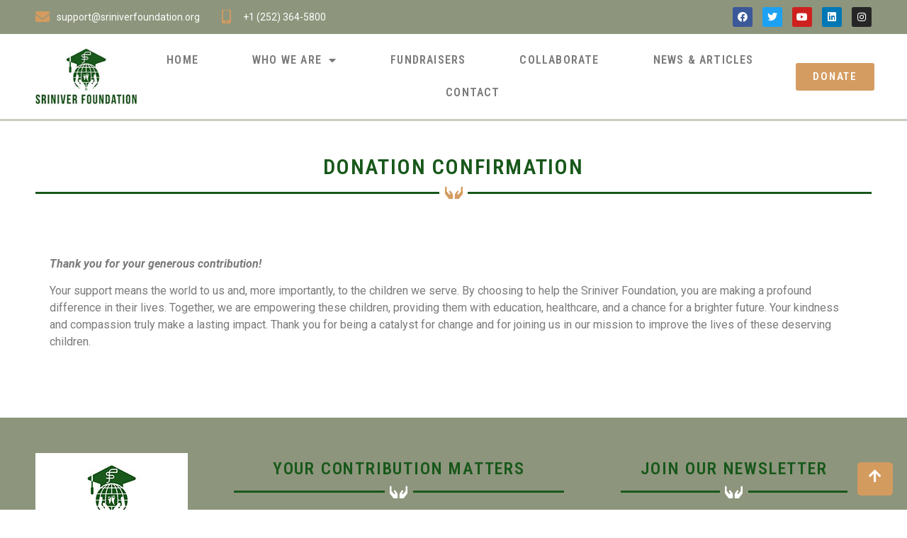

--- FILE ---
content_type: text/css; charset=utf-8
request_url: https://www.sriniverfoundation.org/wp-content/uploads/elementor/css/post-620.css?ver=1695214576
body_size: 57
content:
.elementor-620 .elementor-element.elementor-element-7e81223{margin-top:20px;margin-bottom:0px;padding:0px 40px 0px 40px;}.elementor-620 .elementor-element.elementor-element-664ea03{text-align:center;}.elementor-620 .elementor-element.elementor-element-664ea03 .elementor-heading-title{color:var( --e-global-color-9c4f79f );font-family:"Roboto Condensed", Sans-serif;font-size:30px;font-weight:600;text-transform:uppercase;letter-spacing:1.8px;}.elementor-620 .elementor-element.elementor-element-664ea03 > .elementor-widget-container{margin:20px 0px 0px 0px;}.elementor-620 .elementor-element.elementor-element-f4a10b7{margin-top:0px;margin-bottom:020px;padding:0px 40px 0px 40px;}.elementor-620 .elementor-element.elementor-element-4446514{--divider-border-style:solid;--divider-color:var( --e-global-color-9c4f79f );--divider-border-width:3px;}.elementor-620 .elementor-element.elementor-element-4446514 .elementor-divider-separator{width:100%;margin:0 auto;margin-center:0;}.elementor-620 .elementor-element.elementor-element-4446514 .elementor-divider{text-align:center;padding-top:15px;padding-bottom:15px;}.elementor-620 .elementor-element.elementor-element-4446514.elementor-view-stacked .elementor-icon{background-color:var( --e-global-color-3df0909 );}.elementor-620 .elementor-element.elementor-element-4446514.elementor-view-framed .elementor-icon, .elementor-620 .elementor-element.elementor-element-4446514.elementor-view-default .elementor-icon{color:var( --e-global-color-3df0909 );border-color:var( --e-global-color-3df0909 );}.elementor-620 .elementor-element.elementor-element-4446514.elementor-view-framed .elementor-icon, .elementor-620 .elementor-element.elementor-element-4446514.elementor-view-default .elementor-icon svg{fill:var( --e-global-color-3df0909 );}.elementor-620 .elementor-element.elementor-element-4446514 > .elementor-widget-container{margin:-24px 0px 0px 0px;}.elementor-620 .elementor-element.elementor-element-868fa65{--display:flex;--background-transition:0.3s;--margin-block-start:0px;--margin-block-end:70px;--margin-inline-start:0px;--margin-inline-end:0px;}

--- FILE ---
content_type: text/css; charset=utf-8
request_url: https://www.sriniverfoundation.org/wp-content/uploads/elementor/css/post-10.css?ver=1695165510
body_size: 873
content:
.elementor-10 .elementor-element.elementor-element-04b5efe:not(.elementor-motion-effects-element-type-background), .elementor-10 .elementor-element.elementor-element-04b5efe > .elementor-motion-effects-container > .elementor-motion-effects-layer{background-color:#8D957C;}.elementor-10 .elementor-element.elementor-element-04b5efe{transition:background 0.3s, border 0.3s, border-radius 0.3s, box-shadow 0.3s;padding:0px 40px 0px 40px;}.elementor-10 .elementor-element.elementor-element-04b5efe > .elementor-background-overlay{transition:background 0.3s, border-radius 0.3s, opacity 0.3s;}.elementor-bc-flex-widget .elementor-10 .elementor-element.elementor-element-83ea2fe.elementor-column .elementor-widget-wrap{align-items:center;}.elementor-10 .elementor-element.elementor-element-83ea2fe.elementor-column.elementor-element[data-element_type="column"] > .elementor-widget-wrap.elementor-element-populated{align-content:center;align-items:center;}.elementor-10 .elementor-element.elementor-element-8d5e606 .elementor-icon-list-items:not(.elementor-inline-items) .elementor-icon-list-item:not(:last-child){padding-bottom:calc(31px/2);}.elementor-10 .elementor-element.elementor-element-8d5e606 .elementor-icon-list-items:not(.elementor-inline-items) .elementor-icon-list-item:not(:first-child){margin-top:calc(31px/2);}.elementor-10 .elementor-element.elementor-element-8d5e606 .elementor-icon-list-items.elementor-inline-items .elementor-icon-list-item{margin-right:calc(31px/2);margin-left:calc(31px/2);}.elementor-10 .elementor-element.elementor-element-8d5e606 .elementor-icon-list-items.elementor-inline-items{margin-right:calc(-31px/2);margin-left:calc(-31px/2);}body.rtl .elementor-10 .elementor-element.elementor-element-8d5e606 .elementor-icon-list-items.elementor-inline-items .elementor-icon-list-item:after{left:calc(-31px/2);}body:not(.rtl) .elementor-10 .elementor-element.elementor-element-8d5e606 .elementor-icon-list-items.elementor-inline-items .elementor-icon-list-item:after{right:calc(-31px/2);}.elementor-10 .elementor-element.elementor-element-8d5e606 .elementor-icon-list-icon i{color:var( --e-global-color-3df0909 );transition:color 0.3s;}.elementor-10 .elementor-element.elementor-element-8d5e606 .elementor-icon-list-icon svg{fill:var( --e-global-color-3df0909 );transition:fill 0.3s;}.elementor-10 .elementor-element.elementor-element-8d5e606{--e-icon-list-icon-size:20px;--icon-vertical-offset:0px;}.elementor-10 .elementor-element.elementor-element-8d5e606 .elementor-icon-list-item > .elementor-icon-list-text, .elementor-10 .elementor-element.elementor-element-8d5e606 .elementor-icon-list-item > a{font-family:"Roboto", Sans-serif;font-size:14px;font-weight:400;}.elementor-10 .elementor-element.elementor-element-8d5e606 .elementor-icon-list-text{color:var( --e-global-color-e2d8a56 );transition:color 0.3s;}.elementor-bc-flex-widget .elementor-10 .elementor-element.elementor-element-286570c.elementor-column .elementor-widget-wrap{align-items:center;}.elementor-10 .elementor-element.elementor-element-286570c.elementor-column.elementor-element[data-element_type="column"] > .elementor-widget-wrap.elementor-element-populated{align-content:center;align-items:center;}.elementor-10 .elementor-element.elementor-element-d6aa6a3{--grid-template-columns:repeat(0, auto);--icon-size:14px;--grid-column-gap:14px;--grid-row-gap:0px;}.elementor-10 .elementor-element.elementor-element-d6aa6a3 .elementor-widget-container{text-align:right;}.elementor-10 .elementor-element.elementor-element-0942687:not(.elementor-motion-effects-element-type-background), .elementor-10 .elementor-element.elementor-element-0942687 > .elementor-motion-effects-container > .elementor-motion-effects-layer{background-color:var( --e-global-color-e2d8a56 );}.elementor-10 .elementor-element.elementor-element-0942687{border-style:solid;border-width:0px 0px 3px 0px;border-color:#8D957C7A;transition:background 0.3s, border 0.3s, border-radius 0.3s, box-shadow 0.3s;padding:0px 40px 0px 40px;}.elementor-10 .elementor-element.elementor-element-0942687 > .elementor-background-overlay{transition:background 0.3s, border-radius 0.3s, opacity 0.3s;}.elementor-10 .elementor-element.elementor-element-12d0ecd{text-align:left;}.elementor-10 .elementor-element.elementor-element-12d0ecd img{height:100px;object-fit:contain;}.elementor-bc-flex-widget .elementor-10 .elementor-element.elementor-element-14d6495.elementor-column .elementor-widget-wrap{align-items:center;}.elementor-10 .elementor-element.elementor-element-14d6495.elementor-column.elementor-element[data-element_type="column"] > .elementor-widget-wrap.elementor-element-populated{align-content:center;align-items:center;}.elementor-10 .elementor-element.elementor-element-14d6495.elementor-column > .elementor-widget-wrap{justify-content:center;}.elementor-10 .elementor-element.elementor-element-7966e0c .elementor-menu-toggle{margin:0 auto;background-color:var( --e-global-color-3df0909 );}.elementor-10 .elementor-element.elementor-element-7966e0c .elementor-nav-menu .elementor-item{font-family:"Roboto Condensed", Sans-serif;font-weight:600;text-transform:uppercase;letter-spacing:1.2px;}.elementor-10 .elementor-element.elementor-element-7966e0c .elementor-nav-menu--main .elementor-item:hover,
					.elementor-10 .elementor-element.elementor-element-7966e0c .elementor-nav-menu--main .elementor-item.elementor-item-active,
					.elementor-10 .elementor-element.elementor-element-7966e0c .elementor-nav-menu--main .elementor-item.highlighted,
					.elementor-10 .elementor-element.elementor-element-7966e0c .elementor-nav-menu--main .elementor-item:focus{color:#D59B60FC;fill:#D59B60FC;}.elementor-10 .elementor-element.elementor-element-7966e0c .elementor-nav-menu--main:not(.e--pointer-framed) .elementor-item:before,
					.elementor-10 .elementor-element.elementor-element-7966e0c .elementor-nav-menu--main:not(.e--pointer-framed) .elementor-item:after{background-color:#D59B60FC;}.elementor-10 .elementor-element.elementor-element-7966e0c .e--pointer-framed .elementor-item:before,
					.elementor-10 .elementor-element.elementor-element-7966e0c .e--pointer-framed .elementor-item:after{border-color:#D59B60FC;}.elementor-10 .elementor-element.elementor-element-7966e0c .elementor-nav-menu--main .elementor-item.elementor-item-active{color:#D59B60FC;}.elementor-10 .elementor-element.elementor-element-7966e0c .elementor-nav-menu--main:not(.e--pointer-framed) .elementor-item.elementor-item-active:before,
					.elementor-10 .elementor-element.elementor-element-7966e0c .elementor-nav-menu--main:not(.e--pointer-framed) .elementor-item.elementor-item-active:after{background-color:#D59B60FC;}.elementor-10 .elementor-element.elementor-element-7966e0c .e--pointer-framed .elementor-item.elementor-item-active:before,
					.elementor-10 .elementor-element.elementor-element-7966e0c .e--pointer-framed .elementor-item.elementor-item-active:after{border-color:#D59B60FC;}.elementor-10 .elementor-element.elementor-element-7966e0c{--e-nav-menu-horizontal-menu-item-margin:calc( 36px / 2 );width:auto;max-width:auto;}.elementor-10 .elementor-element.elementor-element-7966e0c .elementor-nav-menu--main:not(.elementor-nav-menu--layout-horizontal) .elementor-nav-menu > li:not(:last-child){margin-bottom:36px;}.elementor-10 .elementor-element.elementor-element-7966e0c div.elementor-menu-toggle{color:var( --e-global-color-9c4f79f );}.elementor-10 .elementor-element.elementor-element-7966e0c div.elementor-menu-toggle svg{fill:var( --e-global-color-9c4f79f );}.elementor-bc-flex-widget .elementor-10 .elementor-element.elementor-element-29466e6.elementor-column .elementor-widget-wrap{align-items:center;}.elementor-10 .elementor-element.elementor-element-29466e6.elementor-column.elementor-element[data-element_type="column"] > .elementor-widget-wrap.elementor-element-populated{align-content:center;align-items:center;}.elementor-10 .elementor-element.elementor-element-29466e6.elementor-column > .elementor-widget-wrap{justify-content:flex-end;}.elementor-10 .elementor-element.elementor-element-e0c908e .elementor-button{font-family:"Roboto Condensed", Sans-serif;font-weight:600;text-transform:uppercase;letter-spacing:1.8px;background-color:#D59B60FC;}@media(max-width:1024px){.elementor-10 .elementor-element.elementor-element-8d5e606 .elementor-icon-list-item > .elementor-icon-list-text, .elementor-10 .elementor-element.elementor-element-8d5e606 .elementor-icon-list-item > a{line-height:2.3em;}.elementor-10 .elementor-element.elementor-element-0942687{padding:0px 20px 0px 20px;}}@media(max-width:767px){.elementor-10 .elementor-element.elementor-element-04b5efe{padding:0px 10px 0px 10px;}.elementor-10 .elementor-element.elementor-element-8d5e606 .elementor-icon-list-item > .elementor-icon-list-text, .elementor-10 .elementor-element.elementor-element-8d5e606 .elementor-icon-list-item > a{line-height:2.5em;}.elementor-10 .elementor-element.elementor-element-d6aa6a3 .elementor-widget-container{text-align:center;}.elementor-10 .elementor-element.elementor-element-0942687{padding:0px 10px 0px 10px;}.elementor-10 .elementor-element.elementor-element-12d0ecd{text-align:center;}}@media(min-width:768px){.elementor-10 .elementor-element.elementor-element-904b7e9{width:13.619%;}.elementor-10 .elementor-element.elementor-element-14d6495{width:75.824%;}.elementor-10 .elementor-element.elementor-element-29466e6{width:10.222%;}}@media(max-width:1024px) and (min-width:768px){.elementor-10 .elementor-element.elementor-element-904b7e9{width:20%;}.elementor-10 .elementor-element.elementor-element-14d6495{width:60%;}.elementor-10 .elementor-element.elementor-element-29466e6{width:20%;}}

--- FILE ---
content_type: text/css; charset=utf-8
request_url: https://www.sriniverfoundation.org/wp-content/uploads/elementor/css/post-50.css?ver=1695165481
body_size: 1525
content:
.elementor-50 .elementor-element.elementor-element-4ef3c0e:not(.elementor-motion-effects-element-type-background), .elementor-50 .elementor-element.elementor-element-4ef3c0e > .elementor-motion-effects-container > .elementor-motion-effects-layer{background-color:#8D957C;}.elementor-50 .elementor-element.elementor-element-4ef3c0e{transition:background 0.3s, border 0.3s, border-radius 0.3s, box-shadow 0.3s;padding:40px 40px 40px 40px;}.elementor-50 .elementor-element.elementor-element-4ef3c0e > .elementor-background-overlay{transition:background 0.3s, border-radius 0.3s, opacity 0.3s;}.elementor-50 .elementor-element.elementor-element-06044ad{text-align:left;width:auto;max-width:auto;}.elementor-50 .elementor-element.elementor-element-06044ad img{height:100px;object-fit:contain;}.elementor-50 .elementor-element.elementor-element-06044ad > .elementor-widget-container{margin:0px 0px 20px 0px;padding:15px 20px 25px 20px;background-color:var( --e-global-color-e2d8a56 );}.elementor-50 .elementor-element.elementor-element-536184c .elementor-icon-list-items:not(.elementor-inline-items) .elementor-icon-list-item:not(:last-child){padding-bottom:calc(16px/2);}.elementor-50 .elementor-element.elementor-element-536184c .elementor-icon-list-items:not(.elementor-inline-items) .elementor-icon-list-item:not(:first-child){margin-top:calc(16px/2);}.elementor-50 .elementor-element.elementor-element-536184c .elementor-icon-list-items.elementor-inline-items .elementor-icon-list-item{margin-right:calc(16px/2);margin-left:calc(16px/2);}.elementor-50 .elementor-element.elementor-element-536184c .elementor-icon-list-items.elementor-inline-items{margin-right:calc(-16px/2);margin-left:calc(-16px/2);}body.rtl .elementor-50 .elementor-element.elementor-element-536184c .elementor-icon-list-items.elementor-inline-items .elementor-icon-list-item:after{left:calc(-16px/2);}body:not(.rtl) .elementor-50 .elementor-element.elementor-element-536184c .elementor-icon-list-items.elementor-inline-items .elementor-icon-list-item:after{right:calc(-16px/2);}.elementor-50 .elementor-element.elementor-element-536184c .elementor-icon-list-icon i{color:var( --e-global-color-9c4f79f );transition:color 0.3s;}.elementor-50 .elementor-element.elementor-element-536184c .elementor-icon-list-icon svg{fill:var( --e-global-color-9c4f79f );transition:fill 0.3s;}.elementor-50 .elementor-element.elementor-element-536184c{--e-icon-list-icon-size:20px;--icon-vertical-offset:0px;}.elementor-50 .elementor-element.elementor-element-536184c .elementor-icon-list-item > .elementor-icon-list-text, .elementor-50 .elementor-element.elementor-element-536184c .elementor-icon-list-item > a{font-family:"Roboto", Sans-serif;font-size:16px;font-weight:400;}.elementor-50 .elementor-element.elementor-element-536184c .elementor-icon-list-text{color:var( --e-global-color-e2d8a56 );transition:color 0.3s;}.elementor-50 .elementor-element.elementor-element-45ab81f{--grid-template-columns:repeat(0, auto);--icon-size:14px;--grid-column-gap:14px;--grid-row-gap:0px;}.elementor-50 .elementor-element.elementor-element-45ab81f .elementor-widget-container{text-align:left;}.elementor-50 .elementor-element.elementor-element-ab57e35 > .elementor-element-populated{padding:20px 40px 10px 40px;}.elementor-50 .elementor-element.elementor-element-8797a0b{text-align:center;}.elementor-50 .elementor-element.elementor-element-8797a0b .elementor-heading-title{color:var( --e-global-color-9c4f79f );font-family:"Roboto Condensed", Sans-serif;font-size:24px;font-weight:600;text-transform:uppercase;letter-spacing:1.8px;}.elementor-50 .elementor-element.elementor-element-bbd2c4e{--divider-border-style:solid;--divider-color:var( --e-global-color-9c4f79f );--divider-border-width:3px;}.elementor-50 .elementor-element.elementor-element-bbd2c4e .elementor-divider-separator{width:100%;margin:0 auto;margin-center:0;}.elementor-50 .elementor-element.elementor-element-bbd2c4e .elementor-divider{text-align:center;padding-top:15px;padding-bottom:15px;}.elementor-50 .elementor-element.elementor-element-bbd2c4e.elementor-view-stacked .elementor-icon{background-color:var( --e-global-color-e2d8a56 );}.elementor-50 .elementor-element.elementor-element-bbd2c4e.elementor-view-framed .elementor-icon, .elementor-50 .elementor-element.elementor-element-bbd2c4e.elementor-view-default .elementor-icon{color:var( --e-global-color-e2d8a56 );border-color:var( --e-global-color-e2d8a56 );}.elementor-50 .elementor-element.elementor-element-bbd2c4e.elementor-view-framed .elementor-icon, .elementor-50 .elementor-element.elementor-element-bbd2c4e.elementor-view-default .elementor-icon svg{fill:var( --e-global-color-e2d8a56 );}.elementor-50 .elementor-element.elementor-element-bbd2c4e > .elementor-widget-container{margin:-24px 0px 0px 0px;}.elementor-50 .elementor-element.elementor-element-72325ee{text-align:left;color:var( --e-global-color-e2d8a56 );font-family:"Roboto", Sans-serif;font-size:16px;font-weight:400;line-height:30px;letter-spacing:1.2px;}.elementor-50 .elementor-element.elementor-element-36c9d87 .elementor-button{font-family:"Roboto Condensed", Sans-serif;font-weight:600;text-transform:uppercase;letter-spacing:1.8px;background-color:#D59B60FC;}.elementor-50 .elementor-element.elementor-element-38cbfe0 > .elementor-element-populated{padding:20px 40px 10px 40px;}.elementor-50 .elementor-element.elementor-element-3fa6652{text-align:center;}.elementor-50 .elementor-element.elementor-element-3fa6652 .elementor-heading-title{color:var( --e-global-color-9c4f79f );font-family:"Roboto Condensed", Sans-serif;font-size:24px;font-weight:600;text-transform:uppercase;letter-spacing:1.8px;}.elementor-50 .elementor-element.elementor-element-b461b73{--divider-border-style:solid;--divider-color:var( --e-global-color-9c4f79f );--divider-border-width:3px;}.elementor-50 .elementor-element.elementor-element-b461b73 .elementor-divider-separator{width:100%;margin:0 auto;margin-center:0;}.elementor-50 .elementor-element.elementor-element-b461b73 .elementor-divider{text-align:center;padding-top:15px;padding-bottom:15px;}.elementor-50 .elementor-element.elementor-element-b461b73.elementor-view-stacked .elementor-icon{background-color:var( --e-global-color-e2d8a56 );}.elementor-50 .elementor-element.elementor-element-b461b73.elementor-view-framed .elementor-icon, .elementor-50 .elementor-element.elementor-element-b461b73.elementor-view-default .elementor-icon{color:var( --e-global-color-e2d8a56 );border-color:var( --e-global-color-e2d8a56 );}.elementor-50 .elementor-element.elementor-element-b461b73.elementor-view-framed .elementor-icon, .elementor-50 .elementor-element.elementor-element-b461b73.elementor-view-default .elementor-icon svg{fill:var( --e-global-color-e2d8a56 );}.elementor-50 .elementor-element.elementor-element-b461b73 > .elementor-widget-container{margin:-24px 0px 0px 0px;}.elementor-50 .elementor-element.elementor-element-012b52e{text-align:left;color:var( --e-global-color-e2d8a56 );font-family:"Roboto", Sans-serif;font-size:16px;font-weight:400;line-height:30px;letter-spacing:1.2px;}.elementor-50 .elementor-element.elementor-element-5759018 .elementor-field-group{padding-right:calc( 10px/2 );padding-left:calc( 10px/2 );margin-bottom:10px;}.elementor-50 .elementor-element.elementor-element-5759018 .elementor-form-fields-wrapper{margin-left:calc( -10px/2 );margin-right:calc( -10px/2 );margin-bottom:-10px;}.elementor-50 .elementor-element.elementor-element-5759018 .elementor-field-group.recaptcha_v3-bottomleft, .elementor-50 .elementor-element.elementor-element-5759018 .elementor-field-group.recaptcha_v3-bottomright{margin-bottom:0;}body.rtl .elementor-50 .elementor-element.elementor-element-5759018 .elementor-labels-inline .elementor-field-group > label{padding-left:0px;}body:not(.rtl) .elementor-50 .elementor-element.elementor-element-5759018 .elementor-labels-inline .elementor-field-group > label{padding-right:0px;}body .elementor-50 .elementor-element.elementor-element-5759018 .elementor-labels-above .elementor-field-group > label{padding-bottom:0px;}.elementor-50 .elementor-element.elementor-element-5759018 .elementor-field-type-html{padding-bottom:0px;}.elementor-50 .elementor-element.elementor-element-5759018 .elementor-field-group .elementor-field, .elementor-50 .elementor-element.elementor-element-5759018 .elementor-field-subgroup label{font-family:"Roboto", Sans-serif;font-weight:400;}.elementor-50 .elementor-element.elementor-element-5759018 .elementor-field-group:not(.elementor-field-type-upload) .elementor-field:not(.elementor-select-wrapper){background-color:#ffffff;}.elementor-50 .elementor-element.elementor-element-5759018 .elementor-field-group .elementor-select-wrapper select{background-color:#ffffff;}.elementor-50 .elementor-element.elementor-element-5759018 .elementor-button{font-family:"Roboto Condensed", Sans-serif;font-weight:500;text-transform:uppercase;letter-spacing:1.8px;}.elementor-50 .elementor-element.elementor-element-5759018 .e-form__buttons__wrapper__button-next{background-color:#D59B60FC;color:#ffffff;}.elementor-50 .elementor-element.elementor-element-5759018 .elementor-button[type="submit"]{background-color:#D59B60FC;color:#ffffff;}.elementor-50 .elementor-element.elementor-element-5759018 .elementor-button[type="submit"] svg *{fill:#ffffff;}.elementor-50 .elementor-element.elementor-element-5759018 .e-form__buttons__wrapper__button-previous{color:#ffffff;}.elementor-50 .elementor-element.elementor-element-5759018 .e-form__buttons__wrapper__button-next:hover{color:#ffffff;}.elementor-50 .elementor-element.elementor-element-5759018 .elementor-button[type="submit"]:hover{color:#ffffff;}.elementor-50 .elementor-element.elementor-element-5759018 .elementor-button[type="submit"]:hover svg *{fill:#ffffff;}.elementor-50 .elementor-element.elementor-element-5759018 .e-form__buttons__wrapper__button-previous:hover{color:#ffffff;}.elementor-50 .elementor-element.elementor-element-5759018{--e-form-steps-indicators-spacing:20px;--e-form-steps-indicator-padding:30px;--e-form-steps-indicator-inactive-secondary-color:#ffffff;--e-form-steps-indicator-active-secondary-color:#ffffff;--e-form-steps-indicator-completed-secondary-color:#ffffff;--e-form-steps-divider-width:1px;--e-form-steps-divider-gap:10px;}.elementor-50 .elementor-element.elementor-element-ad698ed:not(.elementor-motion-effects-element-type-background), .elementor-50 .elementor-element.elementor-element-ad698ed > .elementor-motion-effects-container > .elementor-motion-effects-layer{background-color:#676C5C;}.elementor-50 .elementor-element.elementor-element-ad698ed{transition:background 0.3s, border 0.3s, border-radius 0.3s, box-shadow 0.3s;padding:10px 0px 10px 0px;}.elementor-50 .elementor-element.elementor-element-ad698ed > .elementor-background-overlay{transition:background 0.3s, border-radius 0.3s, opacity 0.3s;}.elementor-50 .elementor-element.elementor-element-ff9df7a .elementor-icon-list-items:not(.elementor-inline-items) .elementor-icon-list-item:not(:last-child){padding-bottom:calc(50px/2);}.elementor-50 .elementor-element.elementor-element-ff9df7a .elementor-icon-list-items:not(.elementor-inline-items) .elementor-icon-list-item:not(:first-child){margin-top:calc(50px/2);}.elementor-50 .elementor-element.elementor-element-ff9df7a .elementor-icon-list-items.elementor-inline-items .elementor-icon-list-item{margin-right:calc(50px/2);margin-left:calc(50px/2);}.elementor-50 .elementor-element.elementor-element-ff9df7a .elementor-icon-list-items.elementor-inline-items{margin-right:calc(-50px/2);margin-left:calc(-50px/2);}body.rtl .elementor-50 .elementor-element.elementor-element-ff9df7a .elementor-icon-list-items.elementor-inline-items .elementor-icon-list-item:after{left:calc(-50px/2);}body:not(.rtl) .elementor-50 .elementor-element.elementor-element-ff9df7a .elementor-icon-list-items.elementor-inline-items .elementor-icon-list-item:after{right:calc(-50px/2);}.elementor-50 .elementor-element.elementor-element-ff9df7a .elementor-icon-list-icon i{color:var( --e-global-color-e2d8a56 );transition:color 0.3s;}.elementor-50 .elementor-element.elementor-element-ff9df7a .elementor-icon-list-icon svg{fill:var( --e-global-color-e2d8a56 );transition:fill 0.3s;}.elementor-50 .elementor-element.elementor-element-ff9df7a{--e-icon-list-icon-size:12px;--icon-vertical-offset:0px;}.elementor-50 .elementor-element.elementor-element-ff9df7a .elementor-icon-list-item > .elementor-icon-list-text, .elementor-50 .elementor-element.elementor-element-ff9df7a .elementor-icon-list-item > a{font-family:"Roboto", Sans-serif;font-size:14px;font-weight:400;}.elementor-50 .elementor-element.elementor-element-ff9df7a .elementor-icon-list-text{color:var( --e-global-color-e2d8a56 );transition:color 0.3s;}.elementor-50 .elementor-element.elementor-element-4788850 .elementor-icon-wrapper{text-align:center;}.elementor-50 .elementor-element.elementor-element-4788850.elementor-view-stacked .elementor-icon{background-color:var( --e-global-color-e2d8a56 );}.elementor-50 .elementor-element.elementor-element-4788850.elementor-view-framed .elementor-icon, .elementor-50 .elementor-element.elementor-element-4788850.elementor-view-default .elementor-icon{color:var( --e-global-color-e2d8a56 );border-color:var( --e-global-color-e2d8a56 );}.elementor-50 .elementor-element.elementor-element-4788850.elementor-view-framed .elementor-icon, .elementor-50 .elementor-element.elementor-element-4788850.elementor-view-default .elementor-icon svg{fill:var( --e-global-color-e2d8a56 );}.elementor-50 .elementor-element.elementor-element-4788850 .elementor-icon{font-size:20px;}.elementor-50 .elementor-element.elementor-element-4788850 .elementor-icon svg{height:20px;}.elementor-50 .elementor-element.elementor-element-4788850 > .elementor-widget-container{padding:10px 15px 10px 015px;background-color:#D59B60FC;border-radius:5px 5px 5px 5px;}.elementor-50 .elementor-element.elementor-element-4788850{width:auto;max-width:auto;bottom:20px;}body:not(.rtl) .elementor-50 .elementor-element.elementor-element-4788850{right:20px;}body.rtl .elementor-50 .elementor-element.elementor-element-4788850{left:20px;}@media(max-width:1024px){.elementor-50 .elementor-element.elementor-element-536184c .elementor-icon-list-item > .elementor-icon-list-text, .elementor-50 .elementor-element.elementor-element-536184c .elementor-icon-list-item > a{line-height:2.3em;}.elementor-50 .elementor-element.elementor-element-ff9df7a .elementor-icon-list-item > .elementor-icon-list-text, .elementor-50 .elementor-element.elementor-element-ff9df7a .elementor-icon-list-item > a{line-height:2.3em;}}@media(max-width:767px){.elementor-50 .elementor-element.elementor-element-4ef3c0e{padding:0px 10px 0px 10px;}.elementor-50 .elementor-element.elementor-element-dce662c.elementor-column > .elementor-widget-wrap{justify-content:center;}.elementor-50 .elementor-element.elementor-element-06044ad{text-align:center;}.elementor-50 .elementor-element.elementor-element-536184c .elementor-icon-list-item > .elementor-icon-list-text, .elementor-50 .elementor-element.elementor-element-536184c .elementor-icon-list-item > a{line-height:2.5em;}.elementor-50 .elementor-element.elementor-element-45ab81f .elementor-widget-container{text-align:center;}.elementor-50 .elementor-element.elementor-element-ab57e35 > .elementor-element-populated{padding:20px 10px 20px 10px;}.elementor-50 .elementor-element.elementor-element-38cbfe0 > .elementor-element-populated{padding:20px 40px 40px 40px;}.elementor-50 .elementor-element.elementor-element-ad698ed{padding:0px 10px 0px 10px;}.elementor-50 .elementor-element.elementor-element-ff9df7a .elementor-icon-list-item > .elementor-icon-list-text, .elementor-50 .elementor-element.elementor-element-ff9df7a .elementor-icon-list-item > a{line-height:2.5em;}}@media(min-width:768px){.elementor-50 .elementor-element.elementor-element-dce662c{width:20.792%;}.elementor-50 .elementor-element.elementor-element-ab57e35{width:45.541%;}}